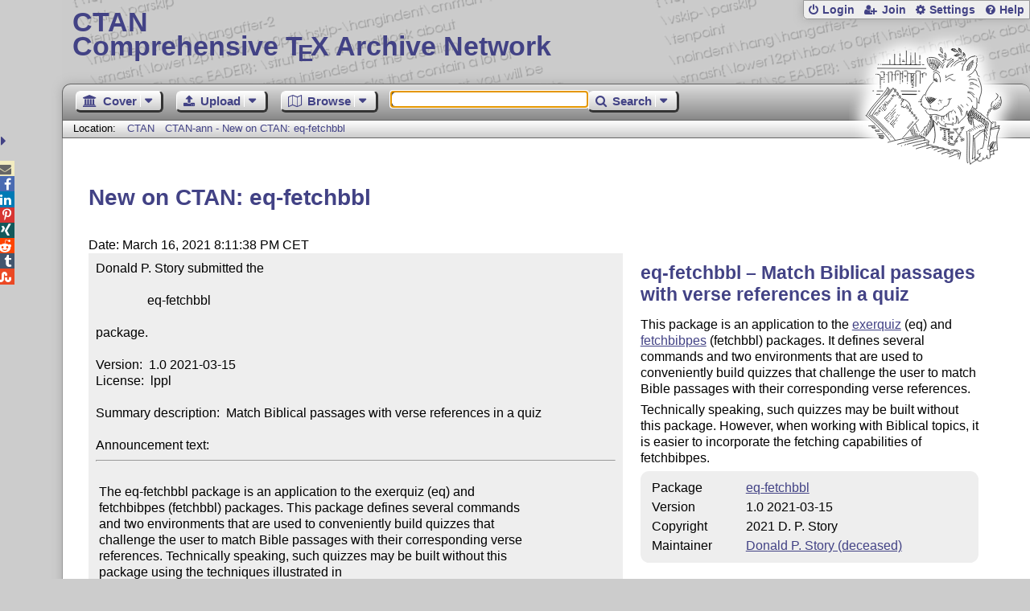

--- FILE ---
content_type: text/html;charset=UTF-8
request_url: https://ctan.org/ctan-ann/id/mailman.643.1615921912.4615.ctan-ann@ctan.org
body_size: 4409
content:
<!DOCTYPE html>
<html lang="en">
<head>
 <meta http-equiv="Content-Type" content="text/html; charset=UTF-8"/>
 <title>CTAN: CTAN-ann - New on CTAN: eq-fetchbbl</title>
 <meta name="viewport" content="width=device-width, initial-scale=1.0"/>
 <meta name="mobile-web-app-capable" content="yes"/>

 <link rel="apple-touch-icon" sizes="57x57" href="/assets/favicon/apple-touch-icon-57x57-2939b50c47f8b5ca065cd63c9a64973b.png" />
 <link rel="apple-touch-icon" sizes="60x60" href="/assets/favicon/apple-touch-icon-60x60-337a9d235bc42e9f462aaddb486a76dd.png" />
 <link rel="apple-touch-icon" sizes="72x72" href="/assets/favicon/apple-touch-icon-72x72-0e57167ccde9e93c5f99c9e71002bfde.png" />
 <link rel="apple-touch-icon" sizes="76x76" href="/assets/favicon/apple-touch-icon-76x76-3103aee8e8049b3adbc7a4d7b0a2eb40.png" />
 <link rel="apple-touch-icon" sizes="114x114" href="/assets/favicon/apple-touch-icon-114x114-2cf42426f1437dce3145eed9f7c52733.png" />
 <link rel="apple-touch-icon" sizes="120x120" href="/assets/favicon/apple-touch-icon-120x120-eae92d87e1eb87421415c318e045fdd4.png" />
 <link rel="apple-touch-icon" sizes="144x144" href="/assets/favicon/apple-touch-icon-144x144-4e2a869d05c81af869921a31bf5e23f6.png" />
 <link rel="apple-touch-icon" sizes="152x152" href="/assets/favicon/apple-touch-icon-152x152-20e963587ff34e81bde29b0c97bdc181.png" />
 <link rel="apple-touch-icon" sizes="180x180" href="/assets/favicon/apple-touch-icon-180x180-cdeb760ad0aa0db29ecec0ce958f0f85.png" />
 <link rel="icon" type="image/png" href="/assets/favicon/favicon-32x32-a101178bc8b3b1faaccae8b3eb747f97.png" sizes="32x32" />
 <link rel="icon" type="image/png" href="/assets/favicon/android-chrome-192x192-beba071413dcab08f0a0c89a58a23457.png" sizes="192x192" />
 <link rel="icon" type="image/png" href="/assets/favicon/favicon-96x96-0ec6ea4c2b21cf315aab8d552474015c.png" sizes="96x96" />
 <link rel="icon" type="image/png" href="/assets/favicon/favicon-16x16-ecad89e8a3475c9b10c36f82efef3bcd.png" sizes="16x16" />
 <link rel="manifest" href="/assets/favicon/manifest-79a60c90526dbf14f7824aa7aa50579f.json" />
 <link rel="shortcut icon" href="/assets/favicon/favicon-afd4a866cd0c27587b7b06cd4199a57f.ico" />
 <meta name="msapplication-TileColor" content="#2b5797"/>
 <meta name="msapplication-TileImage" content="/assets/favicon/mstile-144x144-13de7449899120a2a279e89581f29f52.png"/>
 <meta name="msapplication-config" content="/assets/favicon/browserconfig-945ed94c904db71e7a7c54d6ae065f5a.xml"/>
 <meta name="theme-color" content="#ffffff"/>


 <link rel="search" type="application/opensearchdescription+xml"
       title="CTAN Search" href="https://www.ctan.org/search/open-search.xml" />

 <link rel="alternate" type="application/atom+xml" title="CTAN Atom Feed"
       href="https://www.ctan.org/ctan-ann/atom.xml"/>
 <link rel="alternate" type="application/rss+xml" title="CTAN RSS Feed"
       href="https://www.ctan.org/ctan-ann/rss.xml"/>
      
 <link rel="alternate" hreflang="x-default" href="https://ctan.org/ctan-ann/id/mailman.643.1615921912.4615.ctan-ann&#64;ctan.org" />
 <link rel="alternate" hreflang="en" href="https://ctan.org/ctan-ann/id/mailman.643.1615921912.4615.ctan-ann&#64;ctan.org?lang=en" />
 <link rel="alternate" hreflang="de" href="https://ctan.org/ctan-ann/id/mailman.643.1615921912.4615.ctan-ann&#64;ctan.org?lang=de" />
 <script type="text/javascript" src="/assets/portal-944f93dcc061b0c8fb36b9debe744e42.js" ></script>
    
  <link rel="stylesheet" href="/assets/skin/gray/skin.css">
 <link rel="stylesheet" media="print" href="/assets/skin/print/skin.css">
</head>
<body>
 <header>
  
  
  <div class="head">
   <div><a href="/"><span class="ctan">CTAN</span>
     Comprehensive T<span class="e">e</span>X Archive Network</a></div>
  </div>
  <div class="logo">
   <a href="/lion/" title="CTAN lion drawing by Duane Bibby" ><span class="lion"></span></a>
  </div>
 </header>
 <div class="top-bar">
  <span class="m" title="Menu"></span>
  <ul>
   
   
    
     <li><a href="/login" class="b-login" id="login" title="Login with your personal account"
       rel="nofollow">Login</a></li>
     
     
      <li><a class="b-join" id="join" href="/join" title="Register a new personal account on this site"
        rel="nofollow">Join</a></li>
     
    
   
   <li><a class="b-settings" href="/user/settings"
          title="Adjust the appearance to your taste">Settings</a></li>
   <li><a class="b-help" href="/help"
          title="Get some information about this Web site">Help</a></li>
  </ul>
 </div> <div class="blocks">
<div class="functions menu-bar">
 <ul class="menu">
  <li><a class="home" href="/"><span class="text">Cover</span><span class="drop"> </span></a>
   <ul>
    <li class="menu-cover-home"><a href="/">Cover</a></li>
    <li class="menu-cover-starter"><a href="/starter">Starting out with T<span class="e">e</span>X...</a></li>
    <li class="menu-cover-ctan"><a href="/ctan">CTAN Background</a></li>
    <li class="menu-cover-mirrors"><a href="/mirrors">Mirrors</a></li>
    <li class="menu-cover-lugs"><a href="/lugs">T<span class="e">e</span>X user groups</a></li>
    <li><hr/></li>
    <li class="menu-cover-privacy"><a href="/privacy">Privacy</a></li>
    <li class="menu-cover-credits"><a href="/credits">Credits</a></li>
   </ul>
  </li>
 </ul>
 <ul class="menu">
  <li><a class="upload" href="/upload"><span class="text">Upload</span><span class="drop"> </span></a>
   <ul>
    <li class="menu-upload-upload"><a href="/upload">Upload</a></li>
    <li class="menu-upload-basics"><a href="/help/upload-pkg">Upload basics</a></li>
    <li class="menu-upload-addendum"><a href="/file/help/ctan/CTAN-upload-addendum">Upload addendum</a></li>
    <li class="menu-upload-tds"><a href="/TDS-guidelines">T<span class="e">e</span>X Directory Structure</a></li>
    <li class="menu-upload-licenses"><a href="/license">Licenses</a></li>
   </ul>
  </li>
 </ul>
 <ul class="menu">
  <li><a class="browse" href="/tex-archive"><span class="text">Browse</span><span class="drop"> </span></a>
   <ul>
    <li class="menu-browse-archive"><a href="/tex-archive"></i>T<span class="e">e</span>X Archive</a></li>
    <li class="menu-browse-pkg"><a href="/pkg">Packages</a></li>
    <li class="menu-browse-topic"><a href="/topics/cloud">Topics</a></li>
    <li class="menu-browse-author"><a href="/author">Contributors</a></li>
    <li class="menu-browse-announce"><a href="/ctan-ann">Announcements</a></li>
   </ul></li>
 </ul>
 
 <form name="searchForm" id="searchForm" method="get" action="/search"
       enctype="text/plain">
  <input class="phrase" name="phrase" type="text" size="24" accept-charset="ISO-8859-1"
         value="" autofocus />
 </form>
 <ul class="menu search-menu">
  <li><a class="search" onClick="document.searchForm.submit();return false;"
   href="/search"><span class="text">Search</span><span class="drop"> </span></a>
   <ul>
    <li class="menu-search-extended"><a href="/search?ext=new">Extended search</a></li>
    <li class="menu-search-files"><a href="/search?ext=false&FILES=on">File search</a></li>
   </ul></li>
 </ul>
 
 &nbsp;
 <script>
   if (window.location.hash !='') window.location.hash = window.location.hash;
 </script>
</div> <nav class="breadcrumb">
   Location: <a href="/">CTAN</a>
   
    <a href="">CTAN-ann - New on CTAN: eq-fetchbbl</a>
   
  </nav>
  
  
  
  
  <main class="content">
   
    <h1>New on CTAN: eq-fetchbbl</h1>
    <div class="left">
      Date: March 16, 2021 8:11:38 PM CET
      <div class="mail">Donald P. Story submitted the

                eq-fetchbbl

package.

Version:  1.0 2021-03-15
License:  lppl

Summary description:  Match Biblical passages with verse references in a quiz

Announcement text:<hr> 
 The eq-fetchbbl package is an application to the exerquiz (eq) and
 fetchbibpes (fetchbbl) packages. This package defines several commands
 and two environments that are used to conveniently build quizzes that
 challenge the user to match Bible passages with their corresponding verse
 references. Technically speaking, such quizzes may be built without this
 package using the techniques illustrated in
  <a href="http://www.acrotex.net/blog/">http://www.acrotex.net/blog/</a>?p=1446 (Exerquiz: Match-type questions)
 and in
  <a href="http://www.acrotex.net/blog/">http://www.acrotex.net/blog/</a>?p=1449 (Exerquiz: Randomized matching-type questions).
 However, when working with Biblical topics, it is easier to incorporate
 the fetching capabilities of fetchbibpes.  

 Updated packages required are exerquiz (2021/02/21) and fetchbibpes (2021/03/08). <hr>The package’s Catalogue entry can be viewed at
   <a href="https://ctan.org/pkg/eq-fetchbbl">https://ctan.org/pkg/eq-fetchbbl</a>

The package’s files themselves can be inspected at
   <a href="http://mirror.ctan.org/macros/latex/contrib/eq-fetchbbl/">http://mirror.ctan.org/macros/latex/contrib/eq-fetchbbl/</a>
<hr>   Thanks for the upload.

     For the CTAN Team
    Petra Rübe-Pugliese
<hr>CTAN is run entirely by volunteers and supported by TeX user groups.
Please join a user group or donate to one, see <a href="https://ctan.org/lugs">https://ctan.org/lugs</a></div>
    </div>
    <div class="right">
     

  <h2>
    
      eq-fetchbbl &ndash; Match Biblical passages with verse references in a quiz
    
  </h2>
  <p>
    
      <p>
      This package is an application to the
      <a href="/pkg/exerquiz">exerquiz</a> (eq) and
      <a href="/pkg/fetchbibpes">fetchbibpes</a> (fetchbbl) packages.
      It defines several commands and two environments that are used
      to conveniently build quizzes that challenge the user to match
      Bible passages with their corresponding verse references.
    </p>
  <p>
      Technically speaking, such quizzes may be built without this package.
      However, when working with Biblical topics, it is easier
      to incorporate the fetching capabilities of fetchbibpes.
    </p>
    
  </p>
  <table
    class="entry">
    
      <tr><td>Package</td><td><a href="/pkg/eq-fetchbbl">eq-fetchbbl</a></td></tr>
    
    <tr><td>Version</td><td>1.0 2021-03-15</td></tr>
    <tr><td>Copyright</td><td>2021 D. P. Story<br /></td></tr>
    <tr><td>Maintainer</td><td><a href="/author/story">Donald P. Story (deceased)</a><br /></td></tr>
  </table>

     
     <h2>Announcements</h2>
     <ul class="announcements"><li><a href="/ctan-ann/id/mailman.643.1615921912.4615.ctan-ann@ctan.org">2021-03-16 New on CTAN: eq-fetchbbl</a></li></ul>
     <p class="more"><a href="/ctan-ann/pkg/eq-fetchbbl">more</a></p>
     
     
    </div>
  
   <div class="clear"></div>
  </main>
  <div class="foot">
   <a class="guestbook"
      href="/guestbook"
      title="Leave some words for other visitors"
   >Guest Book</a>
   <a class="sitemap"
      href="/sitemap"
      title="Show the structure of this site"
   >Sitemap</a>
   <a class="contact"
      href="/contact"
      title="Get contact information for the Web site"
   >Contact</a>
   <a class="contact-author"
      href="/help/contact-author"
      title="Get help on how to contact an author"
   >Contact Author</a>
   <a class="feedback"
      href="mailto:webmaster@ctan.org?subject=Feedback%20for%20/ctan-ann/id/mailman.643.1615921912.4615.ctan-ann&#64;ctan.org?lang=en"
      title="Send feedback on the current web page to the Web masters"
   >Feedback</a>
  </div>
 </div>
 <div class="footer">
<a id="share-toggle" class="in" title="Toggle share"
     href="#" onClick="return toggleShare();">&nbsp;</a>
<div id="share" class="in"><a class="mail fontawesome" title="Send link to this page by email"
     href="mailto:?subject=CTAN:%20 CTAN-ann%20-%20New%20on%20CTAN%3A%20eq-fetchbbl&body=https%3A%2F%2Fwww.ctan.org%2Fid%2Fmailman.643.1615921912.4615.ctan-ann%40ctan.org" >&#xf0e0;</a>
  <!--a class="twitter fontawesome" target="_blank"
     title="Share link to this page on Twitter"
     onclick="return shareLink(this.href);"
     href="https://twitter.com/share?url=https%3A%2F%2Fwww.ctan.org%2Fid%2Fmailman.643.1615921912.4615.ctan-ann%40ctan.org&text= CTAN-ann%20-%20New%20on%20CTAN%3A%20eq-fetchbbl"
     >&#xf099;</a-->
  <a class="facebook fontawesome" target="_blank"
     title="Share link to this page on Facebook"
     onclick="return shareLink(this.href);"
     href="https://www.facebook.com/sharer/sharer.php?u=https%3A%2F%2Fwww.ctan.org%2Fid%2Fmailman.643.1615921912.4615.ctan-ann%40ctan.org&t= CTAN-ann%20-%20New%20on%20CTAN%3A%20eq-fetchbbl"
     >&#xf09a;</a>
  <!--a class="gplus fontawesome" target="_blank"
     title="Share link to this page on Google+"
     onclick="return shareLink(this.href);"
     href="https://plus.google.com/share?url=https%3A%2F%2Fwww.ctan.org%2Fid%2Fmailman.643.1615921912.4615.ctan-ann%40ctan.org"
     >&#xf0d5;</a-->
  <a class="linkedin fontawesome" target="_blank"
     title="Share link to this page on LinkedIn"
     onclick="return shareLink(this.href);"
     href="https://www.linkedin.com/shareArticle?mini=true&url=https%3A%2F%2Fwww.ctan.org%2Fid%2Fmailman.643.1615921912.4615.ctan-ann%40ctan.org&title= CTAN-ann%20-%20New%20on%20CTAN%3A%20eq-fetchbbl&summary= CTAN-ann%20-%20New%20on%20CTAN%3A%20eq-fetchbbl&source=CTAN"
     >&#xf0e1;</a>
  <a class="pinterest fontawesome" target="_blank"
     title="Share link to this page on Pinterest"
     onclick="return shareLink(this.href);"
     href="https://pinterest.com/pin/create/button/?url=https%3A%2F%2Fwww.ctan.org%2Fid%2Fmailman.643.1615921912.4615.ctan-ann%40ctan.org&description= CTAN-ann%20-%20New%20on%20CTAN%3A%20eq-fetchbbl&media=https%3A%2F%2Fwww.ctan.org%2Fimages%2Fctan_lion-64.png"
     >&#xf231;</a>
  <a class="xing fontawesome" target="_blank"
     title="Share link to this page on Xing"
     onclick="return shareLink(this.href);"
     href="https://www.xing-share.com/app/user?op=share;sc_p=xing-share;url=https%3A%2F%2Fwww.ctan.org%2Fid%2Fmailman.643.1615921912.4615.ctan-ann%40ctan.org"
     >&#xf168;</a>
  <a class="reddit fontawesome" target="_blank"
     title="Share link to this page on reddit"
     onclick="return shareLink(this.href);"
     href="https://www.reddit.com/submit?url=https%3A%2F%2Fwww.ctan.org%2Fid%2Fmailman.643.1615921912.4615.ctan-ann%40ctan.org"
     >&#xf281;</a>
  <a class="tumblr fontawesome" target="_blank"
     title="Share link to this page on Tumblr"
     onclick="return shareLink(this.href);"
     href="https://www.tumblr.com/share/link?url=Share link to this page on StumbleUpon&name= CTAN-ann%20-%20New%20on%20CTAN%3A%20eq-fetchbbl&description= CTAN-ann%20-%20New%20on%20CTAN%3A%20eq-fetchbbl"
     >&#xf173;</a>
  <a class="stumbleupon fontawesome" target="_blank"
     title="Share link to this page on StumbleUpon"
     onclick="return shareLink(this.href);"
     href="https://www.stumbleupon.com/submit?url=Share link to this page on StumbleUpon&title= CTAN-ann%20-%20New%20on%20CTAN%3A%20eq-fetchbbl"
     >&#xf1a4;</a>
 </div>
  <span class="date">2026-01-24 14:30 CET</span>
 </div>
 <div id="portal-message"></div>

</body>
</html>
